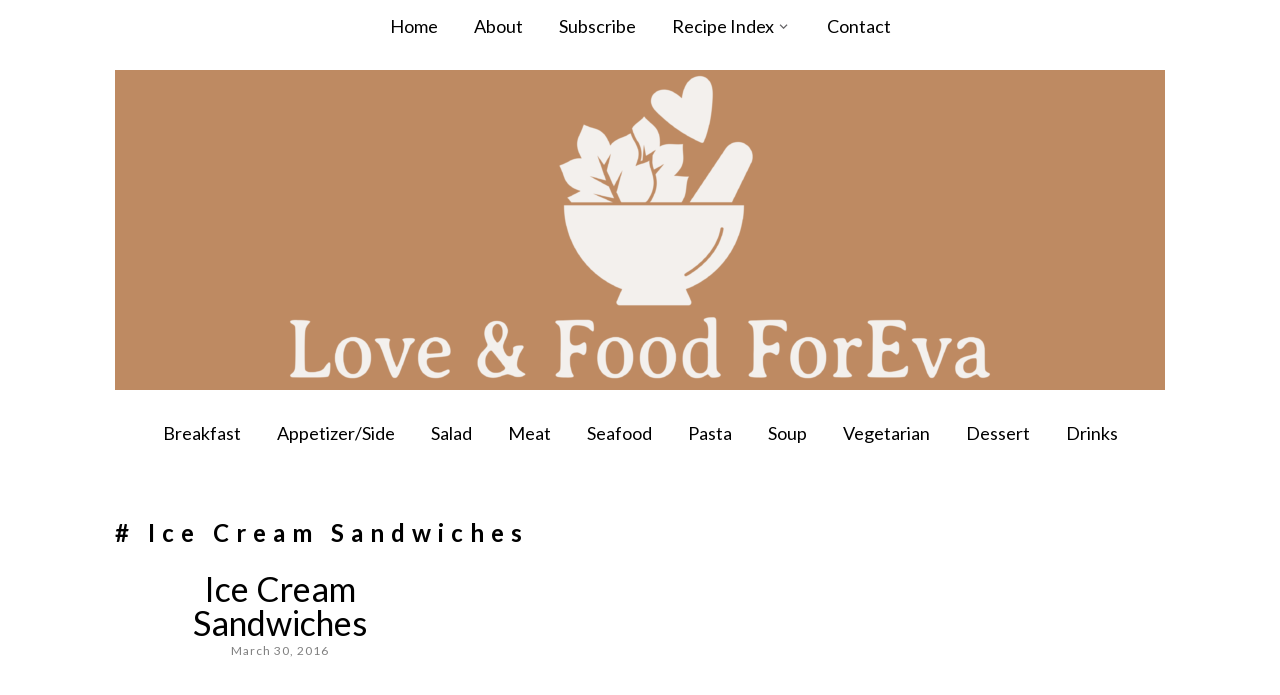

--- FILE ---
content_type: text/css
request_url: https://loveandfoodforeva.com/wp-content/themes/biscuit/style.css?ver=6.8.3
body_size: 10803
content:
/*
Theme Name: Biscuit
Theme URI: http://pankogut.com/wordpress-themes/biscuit
Author: PanKogut
Author URI: http://pankogut.com
Description: Responsive Wordpress Portfolio and Blogger Theme for Illustrators, Designers, Photographers and Bloggers.
Version: 2.0
License: GNU General Public License v2 or later
License URI: http://www.gnu.org/licenses/gpl-2.0.html
Tags: white, light, one-column, two-columns, left-sidebar, right-sidebar, fluid-layout, custom-header, custom-menu, custom-colors, editor-style, featured-image-header, full-width-template, post-formats, theme-options, featured-images, translation-ready
Text Domain: biscuit
Domain Path: /languages/ 
*/

/*--------------------------------------------------------------
>>> TABLE OF CONTENTS:
----------------------------------------------------------------
0.0 - Genericons
1.0 - Reset
2.0 - Responsive Grid
3.0 - Typography
4.0 - Elements
5.0 - Forms
	5.1 - Contact Form 7
	5.2 - Mailchimp Form
6.0 - Header
	6.1 - Links
	6.2 - Logo and Title
	6.3 - Menus
7.0 - Accessibility
8.0 - Alignments
9.0 - Clearings
10.0 - Widgets
	10.1 - Social Widget
	10.2 - About Widget
	10.3 - Instagram Widget
11.0 - Site Content
	11.1 - Posts and pages
	11.2 - Asides
	11.3 - Gallery
	11.4 - Image
	11.5 - Comments
12.0 - Footer
13.0 - Infinite scroll
14.0 - Media
	14.1 - Captions
	14.2 - Galleries
15.0 - Shortcodes
	15.1 - Dropcap
	15.2 - Buttons
	15.3 - Alerts
	15.4 - Icons
	15.5 - Highlights
	15.6 - Dividers
	15.7 - Archive
	15.8 - Portfolio
	15.09 - Recent Posts
	15.10 - Responsive Slider
	15.11 - Recipe Index
	15.12 - Recipe Grid
16.0 - Woocommerce
17.0 - YARPP
18.0 - Print
--------------------------------------------------------------*/
/*--------------------------------------------------------------
0.0 - Genericons
--------------------------------------------------------------*/
@import url(http://fonts.googleapis.com/css?family=Open+Sans:300italic,400italic,400,700,300|Amatic+SC:400,700);

@font-face {
    font-family: 'Genericons';
    src: url('fonts/genericons-regular-webfont.eot');
    src: url('fonts/genericons-regular-webfont.eot?#iefix') format('embedded-opentype'),
         url('fonts/genericons-regular-webfont.woff') format('woff'),
         url('fonts/genericons-regular-webfont.ttf') format('truetype'),
         url('fonts/genericons-regular-webfont.svg#genericonsregular') format('svg');
    font-weight: normal;
    font-style: normal;
}

@font-face {
  font-family: 'behance';
  src: url('fonts/behance.eot?61221480');
  src: url('fonts/behance.eot?61221480#iefix') format('embedded-opentype'),
       url('fonts/behance.woff?61221480') format('woff'),
       url('fonts/behance.ttf?61221480') format('truetype'),
       url('fonts/behance.svg?61221480#behance') format('svg');
  font-weight: normal;
  font-style: normal;
}

/*--------------------------------------------------------------
1.0 - Reset
--------------------------------------------------------------*/
html, body, div, span, applet, object, iframe,
h1, h2, h3, h4, h5, h6, p, blockquote, pre,
a, abbr, acronym, address, big, cite, code,
del, dfn, em, font, ins, kbd, q, s, samp,
small, strike, strong, sub, sup, tt, var,
dl, dt, dd, ol, ul, li,
fieldset, form, label, legend,
table, caption, tbody, tfoot, thead, tr, th, td {
	border: 0;
	font-family: inherit;
	font-size: 100%;
	font-style: inherit;
	font-weight: inherit;
	margin: 0;
	outline: 0;
	padding: 0;
	vertical-align: baseline;
}
html {
	font-size: 62.5%; /* Corrects text resizing oddly in IE6/7 when body font-size is set using em units http://clagnut.com/blog/348/#c790 */
	overflow-y: scroll; /* Keeps page centered in all browsers regardless of content height */
	-webkit-text-size-adjust: 100%; /* Prevents iOS text size adjust after orientation change, without disabling user zoom */
	-ms-text-size-adjust:     100%; /* www.456bereastreet.com/archive/201012/controlling_text_size_in_safari_for_ios_without_disabling_user_zoom/ */
}
*,
*:before,
*:after { /* apply a natural box layout model to all elements; see http://www.paulirish.com/2012/box-sizing-border-box-ftw/ */
	-webkit-box-sizing: border-box; /* Not needed for modern webkit but still used by Blackberry Browser 7.0; see http://caniuse.com/#search=box-sizing */
	-moz-box-sizing:    border-box; /* Still needed for Firefox 28; see http://caniuse.com/#search=box-sizing */
	box-sizing:         border-box;
}
body {
	background: #fff;
}
article,
aside,
details,
figcaption,
figure,
footer,
header,
main,
nav,
section {
	display: block;
}
ol, ul {
	list-style: none;
}
table { /* tables still need 'cellspacing="0"' in the markup */
	border-collapse: separate;
	border-spacing: 0;
}
caption, th, td {
	font-weight: normal;
	text-align: left;
}
blockquote:before, blockquote:after,
q:before, q:after {
	content: "";
}
blockquote, q {
	quotes: "" "";
}
a:focus {
	outline: thin dotted;
}
a:hover,
a:active {
	outline: 0;
}
a img {
	border: 0;
}

/*--------------------------------------------------------------
2.0 Responsive Grid
--------------------------------------------------------------*/

.container {
	margin: 0 20px;
}

.column {
	margin-bottom: 1em;
}

.site-content	{
	background-color: #fff;
	padding-top: 2em;
}

@media (min-width: 1024px) {
	.column {
		float: left;
		margin-bottom: 0;
		padding: 0 15px;
	}
  
	.column.full { width: 100%; }
	.column.five-sixths { width: 83.4%; }
	.column.four-fifths { width: 80%; }
	.column.three-fourths { width: 75%; }
	.column.two-thirds { width: 66.7%; }
	.column.half { width: 50%; }
	.column.third { width: 33.3%; }
	.column.fourth { width: 25%; }
	.column.fifth { width: 20%; }
	.column.sixth { width: 16.6%; }
	.column.flow-opposite { float: right; }
	.column.centered { 
		float: none !important;
		margin-left: 15%;
		width: 70%;
	}
}

@media (min-width: 1090px) {
	.container {
		margin: 0 auto;
		width: 1050px;
	}
}

@media (min-width: 1024px) {
	.site-content	{
		margin-left: -15px;
		margin-right: -15px;
		overflow: hidden;
	}
}

/*--------------------------------------------------------------
3.0 Typography
--------------------------------------------------------------*/
body,
button,
input,
select,
textarea {
	color: #666666;
    font-family: 'Open Sans', sans-serif;
	font-size: 14px;
	line-height: 1.8;
	word-wrap: break-word;
	-webkit-hyphens: auto;
	   -moz-hyphens: auto;
	    -ms-hyphens: auto;
			hyphens: auto;
}

h1, h2, h3, h4, h5, h6 {
    font-family: 'Amatic SC', cursive;
    font-weight: 700;
	margin-top: 20px;
	margin-bottom: 10px;
}

h1 { font-size: 34px; }
h2 { font-size: 28px; }
h3 { font-size: 22px; }
h4 { font-size: 16px; }
h5 { font-size: 14px; }
h6 { font-size: 12px; }

p {
	margin-bottom: 1.5em;
}

b, strong {
	font-weight: bold;
}

dfn, cite, em, i {
	font-style: italic;
}

blockquote {
    border-left: 5px solid #f2f2f2;
    margin-bottom: 20px;
    padding: 10px 20px;
}

address {
	font-style: italic;
	margin-bottom: 1.5em;
}

pre {
	background: #eee;
	font-family: "Courier 10 Pitch", Courier, monospace;
	font-size: 15px;
	line-height: 1.6;
	margin-bottom: 1.6em;
	max-width: 100%;
	overflow: auto;
	padding: 1.6em;
}

code, kbd, tt, var {
	background: #eee;
	color: #222;
	font: 15px Monaco, Consolas, "Andale Mono", "DejaVu Sans Mono", monospace;
	padding: 0;
	white-space: normal;
}

abbr, acronym {
	border-bottom: 1px dotted #666;
	cursor: help;
}

mark, ins {
	background: #fff9c0;
	text-decoration: none;
}

sup,
sub {
	font-size: 75%;
	height: 0;
	line-height: 0;
	position: relative;
	vertical-align: baseline;
}

sup {
	bottom: 1ex;
}

sub {
	top: .5ex;
}

small {
	font-size: 75%;
}

big {
	font-size: 125%;
}

/*--------------------------------------------------------------
4.0 Elements
--------------------------------------------------------------*/
hr {
	background-color: #e5e5e5;
	border: 0;
	height: 1px;
	margin-bottom: 1.5em;
}

img {
	height: auto; /* Make sure images are scaled correctly. */
	max-width: 100%; /* Adhere to container width. */
}

ul, ol {
	margin: 0 0 1.5em 3em;
}

ul {
	list-style: disc;
}

ol {
	list-style: decimal;
}

li > ul,
li > ol {
	margin-bottom: 0;
	margin-left: 1.5em;
}

dt {
	font-weight: bold;
	color: #0a0700;
}

dd {
	margin-bottom: 1.5em;
}

figure {
	margin: 0;
}

table {
	border-collapse: collapse;
	border-spacing: 0;
	border-top: 1px solid #ccc;
	border-bottom: 1px solid #ccc;
	line-height: 2;
	margin-bottom: 40px;
	width: 100%;
}

table th {
	font-weight: bold;
	padding: 10px 10px 10px 0;
	text-align: left;
}

table td {
	padding: 10px 10px 10px 0;
}

table tr {
	border-top: 1px solid #ccc;
	border-bottom: 1px solid #ccc;
}

/*--------------------------------------------------------------
5.0 Forms
--------------------------------------------------------------*/
button,
input,
select,
textarea {
	font-size: 100%; /* Corrects font size not being inherited in all browsers */
	margin: 0; /* Addresses margins set differently in IE6/7, F3/4, S5, Chrome */
	vertical-align: baseline; /* Improves appearance and consistency in all browsers */
}

button,
input[type="button"],
input[type="reset"],
input[type="submit"] {
	border: 1px solid #64625a;
	background: #64625a;
	color: #ffffff;
	border-radius: 3px;
	cursor: pointer; /* Improves usability and consistency of cursor style between image-type 'input' and others */
	-webkit-appearance: button; /* Corrects inability to style clickable 'input' types in iOS */
	padding: 3px 15px;
	-webkit-transition: all 0.2s ease-in-out;
	-moz-transition: all 0.2s ease-in-out;
	-o-transition: all 0.2s ease-in-out;
	transition: all 0.2s ease-in-out;
}

button:hover,
input[type="button"]:hover,
input[type="reset"]:hover,
input[type="submit"]:hover {
	opacity: 0.6;
	-webkit-transition: all 0.2s ease-in-out;
	-moz-transition: all 0.2s ease-in-out;
	-o-transition: all 0.2s ease-in-out;
	transition: all 0.2s ease-in-out;
}

input[type="checkbox"],
input[type="radio"] {
	padding: 0; /* Addresses excess padding in IE8/9 */
}

input[type="search"] {
	-webkit-appearance: textfield; /* Addresses appearance set to searchfield in S5, Chrome */
	-webkit-box-sizing: content-box; /* Addresses box sizing set to border-box in S5, Chrome (include -moz to future-proof) */
	-moz-box-sizing:    content-box;
	box-sizing:         content-box;
}

input[type="search"]::-webkit-search-decoration { /* Corrects inner padding displayed oddly in S5, Chrome on OSX */
	-webkit-appearance: none;
}

button::-moz-focus-inner,
input::-moz-focus-inner { /* Corrects inner padding and border displayed oddly in FF3/4 www.sitepen.com/blog/2008/05/14/the-devils-in-the-details-fixing-dojos-toolbar-buttons/ */
	border: 0;
	padding: 0;
}

input[type="text"],
input[type="email"],
input[type="url"],
input[type="password"],
input[type="search"],
textarea {
	border: 1px solid #ccc;
	border-radius: 3px;
	color: #666;
}

input[type="text"]:focus,
input[type="email"]:focus,
input[type="url"]:focus,
input[type="password"]:focus,
input[type="search"]:focus,
textarea:focus {
	color: #111;
}

input[type="text"],
input[type="email"],
input[type="url"],
input[type="password"],
input[type="search"] {
	padding: 3px;
}

textarea {
	overflow: auto; /* Removes default vertical scrollbar in IE6/7/8/9 */
	padding-left: 3px;
	vertical-align: top; /* Improves readability and alignment in all browsers */
	width: 98%;
}

/*--------------------------------------------------------------
5.1 Contact Form 7
--------------------------------------------------------------*/
.wpcf7-form-control-wrap {
	display: inline;
}

.wpcf7 select {
	background-color: #e6e6e6;
	border: 1px solid #e6e6e6;
	border-radius: 0;
	outline-color: transparent;
	outline-style: none;
	padding: 10px;
	width: 100%;
}

.wpcf7 input[type="text"], 
.wpcf7 input[type="email"], 
.wpcf7 input[type="url"], 
.wpcf7 input[type="password"],
.wpcf7 textarea {
	background-color: #e6e6e6;
	border: 1px solid #e6e6e6;
	border-radius: 0;
	outline-color: transparent;
	outline-style: none;
	padding: 10px;
	width: 100%;
}

.wpcf7 input[type="text"]:focus,
.wpcf7 input[type="email"]:focus,
.wpcf7 input[type="url"]:focus,
.wpcf7 input[type="password"]:focus,
.wpcf7 textarea:focus {
	background-color: #fff;
	color: #111;
}

.wpcf7 input[type="submit"] {
	border: 1px solid #4d4d4d; 
	border-color: #4d4d4d;
	border-radius: 0;
	background: #4d4d4d;
	box-shadow: none;
	color: #fff;
	cursor: pointer; /* Improves usability and consistency of cursor style between image-type 'input' and others */
	-webkit-appearance: button; /* Corrects inability to style clickable 'input' types in iOS */
	font-size: 14px;
	font-size: 1.4rem;
	line-height: 1;
	outline-color: transparent;
	outline-style: none;
	padding: 1em 1em 0.9em;
	text-shadow: 0;
	width: 100%;
	-webkit-transition: all 0.2s ease-in-out;
	-moz-transition: all 0.2s ease-in-out;
	-o-transition: all 0.2s ease-in-out;
	transition: all 0.2s ease-in-out;
}

.wpcf7 input[type="submit"]:hover {
	opacity: 0.6;
	-webkit-transition: all 0.2s ease-in-out;
	-moz-transition: all 0.2s ease-in-out;
	-o-transition: all 0.2s ease-in-out;
	transition: all 0.2s ease-in-out;
}

/*--------------------------------------------------------------
5.2 Mailchimp Form
--------------------------------------------------------------*/

#mc_embed_signup {
	background: transparent !important;
}

/*--------------------------------------------------------------
6.0 Header
--------------------------------------------------------------*/
.site-header {
	background-color: #ffffff;
	margin-bottom: 2em;
}

.header-image {
	margin: 1em 0;
	text-align: center;
}

.header-image img {
	width: auto;
}

/*--------------------------------------------------------------
6.1 Links
--------------------------------------------------------------*/
a {
	color: #000000;
	text-decoration: underline;
	-webkit-transition: all 0.2s ease-in-out;
	-moz-transition: all 0.2s ease-in-out;
	-o-transition: all 0.2s ease-in-out;
	transition: all 0.2s ease-in-out;
}

a:visited {
	color: #000000;
}

a:hover,
a:focus,
a:active {
	color: #666666;
	text-decoration: none;
	-webkit-transition: all 0.2s ease-in-out;
	-moz-transition: all 0.2s ease-in-out;
	-o-transition: all 0.2s ease-in-out;
	transition: all 0.2s ease-in-out;
}

/*--------------------------------------------------------------
6.2 Logo and Title
--------------------------------------------------------------*/
.site-branding {
	text-align: center;
}

.site-title {
	font-size: 48px;
	line-height: 1;
	margin-top: 25px;
	margin-bottom: 0;
	text-transform: uppercase;
}

	.site-title a {
		text-decoration: none;
	}

.site-description {
	color: #fff;
	font-size: 14px;
	font-style: italic;
	font-weight: 300;
	margin-top: 0;
	margin-bottom: 0;
	padding-top: 8px;
}

/*--------------------------------------------------------------
6.3 Menus
--------------------------------------------------------------*/
.menu {
	display: table;
	margin: 0 auto;
}

#top-navigation {
	border: 0;
	background-color: #ffffff;
	padding: 10px 0;
}

#top-navigation a,
#top-navigation .menu-toggle {
	color: #000000;
	text-decoration: none;
}

#top-navigation a:hover,
#top-navigation button.menu-toggle a:hover {
	color: #64625a;
}

#site-navigation {
	background-color: #ffffff;
}

#site-navigation a,
#site-navigation .menu-toggle {
	color: #000000;
	text-decoration: none;
}

#site-navigation a:hover,
#site-navigation button.menu-toggle a:hover {
	color: #64625a;
}

.main-navigation {
	font-family: 'Open Sans', cursive;
	font-size: 14px;
	padding: 0;
	text-transform: uppercase;
}

.menu-wrap {
	border: 0;
}

.main-navigation ul {
	list-style: none;
	margin: 0 auto;
}

.main-navigation li {
	display: inline;
	float: none;
	margin: 0 1em;
	position: relative;
}

.main-navigation ul ul li {
	float: left;
}

.main-navigation li.menu-item-has-children:after {
	content: '\f431';
	color: #646265;
	font-family: 'Genericons';
	font-size: 14px;

}

.main-navigation ul ul {
	background-color: #ffffff;
	box-shadow: 0 3px 3px rgba(0, 0, 0, 0.2);
	float: left;
	left: -1em;
	padding: 0.5em 1em;
	position: absolute;
	top: 1.5em;
	z-index: 99999;
	visibility:hidden;
  	opacity:0;
  	text-transform: capitalize;
  	transition:visibility 0s linear 0.5s,opacity 0.5s linear;
}

.main-navigation ul ul li {
	margin: 0;
	width: 200px;
}

.main-navigation ul li:hover > ul {
  	visibility:visible;
 	opacity:1;
  	transition-delay:0s;
}

/* Small menu */
.menu-toggle {
	display: none;
}

/* Paging Navigation */
.pagination {
	clear: both;
	padding: 30px 15px;
	overflow: hidden;
	text-align: center;
}

.pagination a {
	padding: 5px 10px;
	margin-right: 5px;
	background: #ccc;
	color: #fff;
	-moz-border-radius: 2px;
	-webkit-border-radius: 2px;
	border-radius: 2px;
	text-decoration: blink;
}

.pagination a:hover, .pagination .current {
	padding: 5px 10px;
	margin-right: 5px;
	background: #64625a;
	color: #fff;
	-moz-border-radius: 2px;
	-webkit-border-radius: 2px;
	border-radius: 2px;
}

.site-main .comment-navigation,
.site-main .paging-navigation,
.site-main .post-navigation {
	margin: 0;
	overflow: hidden;
}

.paging-navigation {
	padding: 0 15px;
}

.comment-navigation .nav-previous,
.paging-navigation .nav-previous,
.post-navigation .nav-previous {
	float: left;
	width: 50%;
	padding-bottom: 2.5em;
}

.comment-navigation .nav-next,
.paging-navigation .nav-next,
.post-navigation .nav-next {
	float: right;
	text-align: right;
	width: 50%;
}

@media screen and (max-width: 1023px) {
	.menu-toggle,
	.main-navigation.toggled .nav-menu {
		display: block;
	}

	button.menu-toggle {
		background: none; 
		border: 0;
		box-shadow: none;
		font-size: 14px;
		margin: 0 auto;
		outline-style: none;
		text-shadow: none;
		text-transform: uppercase;
	}

	.main-navigation {
		display: block;
		float: none;
		margin: 0 auto;
	}

		.main-navigation a {
			display: block;
			padding: 0.5em 0;
			text-decoration: none;
		}

	.main-navigation ul {
		display: none;
	}

		.main-navigation li {
			float: none;
			margin: 0;
			position: relative;
			padding: 0;
			text-align: center;
		}

		.main-navigation li:last-child {
			border-bottom: 0;
		}

	.main-navigation ul li > ul {
		display: block;
		margin-left: 0;
	}

	.main-navigation ul ul {
		border-left: 0;
		box-shadow: none;
		display: block;
		float: none;
		left: 0;
		padding: 0;
		position: relative;
		top: 0;
		text-transform: capitalize;
		visibility: visible;
  		opacity:1;
		z-index: 99999;
	}

	.main-navigation ul ul li {
		border-bottom: 0;
		padding: 0;
	}

	.main-navigation li.menu-item-has-children:after {
		content: none;

	}

	.menu-wrap {
		border: 0;
	}
}

/*--------------------------------------------------------------
7.0 Accessibility
--------------------------------------------------------------*/
/* Text meant only for screen readers */
.screen-reader-text {
	clip: rect(1px, 1px, 1px, 1px);
	position: absolute !important;
}

.screen-reader-text:hover,
.screen-reader-text:active,
.screen-reader-text:focus {
	background-color: #f1f1f1;
	border-radius: 3px;
	box-shadow: 0 0 2px 2px rgba(0, 0, 0, 0.6);
	clip: auto !important;
	color: #21759b;
	display: block;
	font-size: 14px;
	font-weight: bold;
	height: auto;
	left: 5px;
	line-height: normal;
	padding: 15px 23px 14px;
	text-decoration: none;
	top: 5px;
	width: auto;
	z-index: 100000; /* Above WP toolbar */
}

/*--------------------------------------------------------------
8.0 Alignments
--------------------------------------------------------------*/
.alignleft {
	display: inline;
	float: left;
	margin: 1em 1.5em 1em 0;
}

.alignright {
	display: inline;
	float: right;
	margin: 1em 0 1em 1.5em;
}

.aligncenter {
	clear: both;
	display: block;
	margin: 0 auto;
}

/*--------------------------------------------------------------
9.0 Clearings
--------------------------------------------------------------*/
.clear:before,
.clear:after,
.entry-content:before,
.entry-content:after,
.comment-content:before,
.comment-content:after,
.site-header:before,
.site-header:after,
.site-content:before,
.site-content:after,
.site-footer:before,
.site-footer:after {
	content: '';
	display: table;
}

.clear:after,
.entry-content:after,
.comment-content:after,
.site-header:after,
.site-content:after,
.site-footer:after {
	clear: both;
}

.clear {
  *zoom: 1;
}

/*--------------------------------------------------------------
10.0 Widgets
--------------------------------------------------------------*/
.widget-area {
	padding: 0 15px 30px;
	text-align: center;
}

.site-footer .widget-area {
	border-left: 0;
	text-align: left;
}

.widget {
	font-weight: 300;
	margin: 0 0 2.5em;
	word-wrap: break-word;
}

.sidebar-footer .widget {
	margin: 1em 0 0;
}

.widget a {
	text-decoration: none;
}

.widget ul {
	list-style: none;
	margin-left: 0;
}

.widget-title {
	background-color: #ffffff;
	color: #000000;
	font-family: 'Amatic SC', cursive;
	font-size: 18px;
	font-weight: 700;
	letter-spacing: 4px;
	line-height: 30px;
	list-style: none;
	margin-top: 0;
	margin-left: 0;
	margin-bottom: 1.5em;
	text-transform: uppercase;
}

	.widget-title a {
		text-decoration: none;
	}

.site-footer .widget-title {
	background-color: #eeeeee;
	color: #000000;
}

/* Make sure select elements fit in widgets */
.widget select {
	max-width: 100%;
}

/* Search widget */
.widget_search .search-submit {
	display: none;
}

.widget_search input[type="search"] {
	width: 70%;
}

@media screen and (min-width: 1024px) {
	.page-template-layoutspage-left-sidebar-php .column,
	.left-sidebar .column {
		float: right !important;
	}

	.page-template-layoutspage-left-sidebar-php .site-footer .column,
	.left-sidebar .site-footer .column {
		float: left !important;
	}

	.page-template-layoutspage-left-sidebar-php .page-title,
	.left-sidebar .page-title {
		text-align: right;
	}
}

@media screen and (max-width: 1023px) {
	/* Widget */
	.widget_search input[type="search"] {
		width: 30%;
	}
}

/*--------------------------------------------------------------
10.1 Social Widgets
--------------------------------------------------------------*/
.widget-social {
	text-align: center;
}

.widget-social a {
	text-decoration: none;
}

.widget-social a:hover,
.about-social a:hover {
	opacity: 0.6;
}

.widget-social span,
.about-social span {
	display: inline-block;
	margin-bottom: 10px;
}

.social {
	background-color: #64625a;
	border-radius: 50%;
	font-family: 'Genericons';
	font-size: 18px;
	overflow: hidden;
	padding: 0.5em;
}

.social:before {
	color: #fff;
}

.social-fontello {
	background-color: #64625a;
	border-radius: 50%;
	font-family: 'behance';
	font-size: 21px;
	overflow: hidden;
	padding: 10px 8px 9px 8px;
}

.social-fontello:before {
	color: #fff;
}

.site-footer .social,
.site-footer .social-fontello {
	margin-right: 5px;
}

.social-feed:before { content: '\f413'; }
.social-email:before { content: '\f410'; }
.social-linkedin:before { content: '\f208'; }
.social-bloglovin:before { content: '\f461'; }
.social-twitter:before { content: '\f202'; }
.social-facebook:before { content: '\f203'; }
.social-googleplus:before { content: '\f206'; }
.social-pinterest:before { content: '\f210'; }
.social-instagram:before { content: '\f215'; }
.social-flickr:before { content: '\f211'; }
.social-youtube:before { content: '\f213'; }
.social-vimeo:before { content: '\f212'; }
.social-dribbble:before { content: '\f201'; }
.social-behance:before { content: '\e800'; }
.social-github:before { content: '\f200'; }
.social-skype:before { content: '\f220'; }
.social-tumblr:before { content: '\f214'; }
.social-wordpress:before { content: '\f205'; }

/*--------------------------------------------------------------
10.2 About Widget
--------------------------------------------------------------*/
.about-image {
	margin-bottom: 0.5em;
	text-align: center;
}

.about-image img {
	border-radius: 50%;
}

/*--------------------------------------------------------------
10.3 Instagram Widget
--------------------------------------------------------------*/
ul.instagram-pics {
	text-align: center;
}

.instagram-pics li {
	display: inline-block;
	padding: 0 0.2em;
}

/*--------------------------------------------------------------
11.0 Site Content
--------------------------------------------------------------*/
/*--------------------------------------------------------------
11.1 Posts and pages
--------------------------------------------------------------*/
.sticky {
}

.bypostauthor {
}

.hentry {
	margin: 0 0 3.5em;
}

/* Thumbnail */
.entry-thumbnail {
	text-align: center;
	padding: 0 0 1em 0;
}

.entry-thumbnail:hover {
	opacity: 0.8;
}

.single-post .entry-thumbnail:hover {
	opacity: 1;
}

.blog .entry-thumbnail,
.single-post .entry-thumbnail,
.archive .entry-thumbnail {
	padding: 1em 0 1em 0;
}

.thumb-layout {
	padding: 0 !important;
}

.entry-header {
	padding-bottom: 1em;
	text-align: center;
}

/* Entry Title */
.entry-title {
	font-family: 'Amatic SC', cursive;
	font-weight: 700;
	font-size: 24px;
	letter-spacing: 1px;
	line-height: 1;
	margin-top: 0;
	margin-bottom: 0;
	text-transform: uppercase;
}

	.entry-title a {
		text-decoration: none;
	}

	.entry-title a:hover {
		color: #64625a;
	}

.cat-links a {
	text-decoration: none;
}

/* Entry Content */
.entry-content {
	white-space: normal;
}

.entry-content p:last-child {
	margin-bottom: 0; 
}

a.more-link {
	position: relative;
	text-transform: uppercase;
	padding-left: 5px;
}

.entry-content ul li, 
.entry-content ol li, 
#comments ul li, 
#comments ul li {
	margin-bottom: 12px;
}

.page-content,
.entry-content,
.entry-summary {
	margin: 0;
}

.no-results .page-content {
	margin: 1.5em 0;
	padding-bottom: 1em;
}

/* Entry Meta */
.entry-meta {
	font-size: 12px;
	font-weight: 300;
	letter-spacing: 1px;;
}

	.entry-meta a {
		color: #7f7f7f !important;
		text-decoration: none;
	}

		.entry-meta a:hover {
			text-decoration: underline;
		}

.entry-meta .comments-link:before {
	content: " - ";
}

.byline,
.updated {
	display: none;
}

.single .byline,
.group-blog .byline {
	display: inline;
}

/* Page Links */
.page-links {
	clear: both;
	margin: 0 0 1.5em;
	word-spacing: 18px;
}

/* Entry Footer */
.entry-footer a {
	color: #7f7f7f !important;
	text-decoration: none;
}

.entry-footer a:hover {
	text-decoration: underline;
}

.blog .entry-footer,
.single-post .entry-footer,
.search-results .entry-footer,
.archive .entry-footer {
	padding: 2em 0;
}

.page .entry-footer {
	border-bottom: 0;
}

/* Entry Navigation */
.meta-nav {
	font-size: 12px;
}

.nav-links a {
	text-decoration: none;
}

/* Archives Page */
.page-header {
	margin-bottom: 1.5em;
}

.page-title {
	line-height: 1;
	margin-top: 0;
	text-transform: capitalize;
}

.page-title:before {
	content: "#";
}

.page-header p {
	font-style: italic;
	margin-bottom: 0.5em;
}

/* 404 Page */
.error-404 .widget,
.error-404 .widget-title {
	text-align: left;
}

/* Home Page */
.home .page .entry-header { 
	display: none;
}

.home .page .recent-posts .entry-header { 
	display: block;
}


/* Go to top */
.smoothup { 
	bottom: 22px;
	display: none;
	position: fixed;
	right: 10px;
	transition: all 0.2s ease-in-out 0s;
}

	a.smoothup { 
		text-decoration: none;
	}

/*--------------------------------------------------------------
11.2 Asides
--------------------------------------------------------------*/
.blog .format-aside .entry-title,
.archive .format-aside .entry-title {
	display: none;
}

/*--------------------------------------------------------------
11.3 Gallery
--------------------------------------------------------------*/
.single-post .format-gallery .entry-thumbnail {
	display: none;
}

/*--------------------------------------------------------------
11.4 Image
--------------------------------------------------------------*/
.single-post .format-image .entry-thumbnail {
	display: none;
}

/*--------------------------------------------------------------
11.5 Comments
--------------------------------------------------------------*/
.comments-title {
	font-size: 20px;
}

.comment-list {
	list-style: none;
	margin-left: 0;
}

	.comment-list li {
		padding-top: 30px;
	}

.comment-body {
	border-bottom: 1px solid #f2f2f2;
}

.comment-author {
	float: left;
}

	.comment-author img {
		-webkit-border-radius: 50%;
		-moz-border-radius: 50%;
		-ms-border-radius: 50%;
		-o-border-radius: 50%;
		border-radius: 50%;
		display: block;
	}

.comment-meta {
	padding-bottom: 20px;
}

	.comment-meta .fn {
		color: #24282d;
		font-weight: 900;
		font-style: normal;
		text-transform: uppercase;
	}

		.comment-meta .fn a {
			color: #404040;
			text-decoration: none;
		}

.comment-meta-details {
	color: #7f8d8c;
	font-family: "PT Serif", serif;
	font-size: 0.90em;
	font-style: italic;
	line-height: 1.3;
	padding-top: 5px;
	text-align: center;
	text-align: left;
}

	.comment-meta-details a {
		text-decoration: none;
	}

.comment-content {
	margin-left: 80px;
}

	.comment-content a {
		word-wrap: break-word;
	}

.comment-list .children {
	list-style: none;
	margin-left: 80px;
	position: relative;
}

	.comment-list .children .depth-5 {
		padding-top: 30px;
	}

/*--------------------------------------------------------------
12.0 Footer
--------------------------------------------------------------*/
.site-footer {
	background-color: #eeeeee;
	padding: 2em 0;
	text-align: center;
}

.site-info {
	color: #666666;
}

	.site-info a {
		color: #666666;
	}

/*--------------------------------------------------------------
13.0 Infinite scroll
--------------------------------------------------------------*/
/* Globally hidden elements when Infinite Scroll is supported and in use. */
.infinite-scroll .paging-navigation, /* Older / Newer Posts Navigation (always hidden) */
.infinite-scroll.neverending .site-footer { /* Theme Footer (when set to scrolling) */
	display: none;
}

/* When Infinite Scroll has reached its end we need to re-display elements that were hidden (via .neverending) before */
.infinity-end.neverending .site-footer {
	display: block;
}

/*--------------------------------------------------------------
14.0 Media
--------------------------------------------------------------*/
.page-content img.wp-smiley,
.entry-content img.wp-smiley,
.comment-content img.wp-smiley {
	border: none;
	margin-bottom: 0;
	margin-top: 0;
	padding: 0;
}

/* Make sure embeds and iframes fit their containers */
embed,
iframe,
object {
	max-width: 100%;
}

/*--------------------------------------------------------------
14.1 Captions
--------------------------------------------------------------*/
.wp-caption {
	margin-bottom: 1.5em;
	max-width: 100%;
}

	.wp-caption img[class*="wp-image-"] {
		display: block;
		margin: 0 auto;
	}

.wp-caption-text {
	font-style: italic;
	line-height: 24px;
	text-align: center;
}

.wp-caption .wp-caption-text {
	margin: 1em 0;
}

/*--------------------------------------------------------------
14.2 Galleries
--------------------------------------------------------------*/
.gallery {
	margin-bottom: 1.5em;
}

.gallery-item {
	display: inline-block;
	margin-bottom: 10px;
	padding-right: 2.6%;
	text-align: center;
	vertical-align: top;
	width: 100%;
}

	.gallery-item img {
		height: auto;
		width: 100%;
	}

.gallery-columns-2 .gallery-item { max-width: 50%; }
.gallery-columns-3 .gallery-item { max-width: 33.33%; }
.gallery-columns-4 .gallery-item { max-width: 25%; }
.gallery-columns-5 .gallery-item { max-width: 20%; }
.gallery-columns-6 .gallery-item { max-width: 16.66%; }
.gallery-columns-7 .gallery-item { max-width: 14.28%; }
.gallery-columns-8 .gallery-item { max-width: 12.5%; }
.gallery-columns-9 .gallery-item { max-width: 11.11%; }

.gallery-caption {
	display: none;
}

/*--------------------------------------------------------------
15.0 Shortcodes
--------------------------------------------------------------*/
@media screen and (min-width: 1024px) {
	.row-shortcode {
		margin: 0 -15px;
		padding-bottom: 2em;
	}
}

/*--------------------------------------------------------------
15.1 Dropcap
--------------------------------------------------------------*/
.dropcap {
	float: left;
	font-size: 52px;
	font-weight: bold;
	line-height: 0.8;
	padding: 0 6px 0 0;
}

/*--------------------------------------------------------------
15.2 Buttons
--------------------------------------------------------------*/
.button {
	color: #fff;
	cursor: pointer;
	display: inline-block;
	margin: 0 0 1em;
	padding: 10px 15px;
	text-align: center;
}

	a.button {
		color: #fff !important;
		text-decoration: none;
	}

		a:hover.button {
			color: #fff;
			opacity: 0.6;
		}

/* Colors */
.grey { background-color: #ccc; }
.yellow { background-color: #FBCB43; }
.green { background-color: #34B67A; }
.red { background-color: #E57368; }
.blue { background-color: #77A7FB; }
.purple { background-color: #955BA5; }
.black { background-color: #202020; }

/* Size */
.extra-small {
	font-size: 12px; 
	padding: 5px 10px; 
}

.small { 
	font-size: 14px; 
	padding: 10px 15px; 
}

.medium {
	font-size: 16px; 
	padding: 15px 20px; 
}

.large {
	font-size: 18px; 
	padding: 20px 25px;  
}

.extra-large {
	font-size: 20px; 
	padding: 25px 30px;  
}

/* Type */
.square { border-radius: 0; }
.round { border-radius: 3px; }
.pill { border-radius: 30px; }

/* Display */
.inline { display: inline; }
.block { display: block; }

/*--------------------------------------------------------------
15.3 Alerts
--------------------------------------------------------------*/
.alert {
	color: #fff;
	font-size: 18px;
	margin: 0 0 1em;
	padding: 3% 5%;
	text-align: center;
	width: 100%;
}

/* Text Align */
.left { text-align: left; }
.right { text-align: right; }

/*--------------------------------------------------------------
15.4 Icons
--------------------------------------------------------------*/
.genericon {
	display: inline-block;
	font-family: 'Genericons';
	font-size: 32px;
	font-style: normal;
	font-weight: normal;
	height: 32px;
	line-height: 1;
	text-decoration: inherit;
	vertical-align: top;
	width: 32px;
	-webkit-font-smoothing: antialiased;
	-moz-osx-font-smoothing: grayscale;
}

/* IE7 and IE6 hacks */
.genericon {
	*overflow: auto;
	*zoom: 1;
	*display: inline;
}

/* Post formats */
.genericon-standard:before {        content: '\f100'; }
.genericon-aside:before {           content: '\f101'; }
.genericon-image:before {           content: '\f102'; }
.genericon-gallery:before {         content: '\f103'; }
.genericon-video:before {           content: '\f104'; }
.genericon-status:before {          content: '\f105'; }
.genericon-quote:before {           content: '\f106'; }
.genericon-link:before {            content: '\f107'; }
.genericon-chat:before {            content: '\f108'; }
.genericon-audio:before {           content: '\f109'; }

/* Social icons */
.genericon-github:before {          content: '\f200'; }
.genericon-dribbble:before {        content: '\f201'; }
.genericon-twitter:before {         content: '\f202'; }
.genericon-facebook:before {        content: '\f203'; }
.genericon-facebook-alt:before {    content: '\f204'; }
.genericon-wordpress:before {       content: '\f205'; }
.genericon-googleplus:before {      content: '\f206'; }
.genericon-linkedin:before {        content: '\f207'; }
.genericon-linkedin-alt:before {    content: '\f208'; }
.genericon-pinterest:before {       content: '\f209'; }
.genericon-pinterest-alt:before {   content: '\f210'; }
.genericon-flickr:before {          content: '\f211'; }
.genericon-vimeo:before {           content: '\f212'; }
.genericon-youtube:before {         content: '\f213'; }
.genericon-tumblr:before {          content: '\f214'; }
.genericon-instagram:before {       content: '\f215'; }
.genericon-codepen:before {         content: '\f216'; }
.genericon-polldaddy:before {       content: '\f217'; }
.genericon-googleplus-alt:before {  content: '\f218'; }
.genericon-path:before {            content: '\f219'; }
.genericon-skype:before {           content: '\f220'; }
.genericon-digg:before {            content: '\f221'; }
.genericon-reddit:before {          content: '\f222'; }
.genericon-stumbleupon:before {     content: '\f223'; }
.genericon-pocket:before {          content: '\f224'; }
.genericon-dropbox:before {         content: '\f225'; }

/* Meta icons */
.genericon-comment:before {         content: '\f300'; }
.genericon-category:before {        content: '\f301'; }
.genericon-tag:before {             content: '\f302'; }
.genericon-time:before {            content: '\f303'; }
.genericon-user:before {            content: '\f304'; }
.genericon-day:before {             content: '\f305'; }
.genericon-week:before {            content: '\f306'; }
.genericon-month:before {           content: '\f307'; }
.genericon-pinned:before {          content: '\f308'; }

/* Other icons */
.genericon-search:before {          content: '\f400'; }
.genericon-unzoom:before {          content: '\f401'; }
.genericon-zoom:before {            content: '\f402'; }
.genericon-show:before {            content: '\f403'; }
.genericon-hide:before {            content: '\f404'; }
.genericon-close:before {           content: '\f405'; }
.genericon-close-alt:before {       content: '\f406'; }
.genericon-trash:before {           content: '\f407'; }
.genericon-star:before {            content: '\f408'; }
.genericon-home:before {            content: '\f409'; }
.genericon-mail:before {            content: '\f410'; }
.genericon-edit:before {            content: '\f411'; }
.genericon-reply:before {           content: '\f412'; }
.genericon-feed:before {            content: '\f413'; }
.genericon-warning:before {         content: '\f414'; }
.genericon-share:before {           content: '\f415'; }
.genericon-attachment:before {      content: '\f416'; }
.genericon-location:before {        content: '\f417'; }
.genericon-checkmark:before {       content: '\f418'; }
.genericon-menu:before {            content: '\f419'; }
.genericon-refresh:before {         content: '\f420'; }
.genericon-minimize:before {        content: '\f421'; }
.genericon-maximize:before {        content: '\f422'; }
.genericon-404:before {             content: '\f423'; }
.genericon-spam:before {            content: '\f424'; }
.genericon-summary:before {         content: '\f425'; }
.genericon-cloud:before {           content: '\f426'; }
.genericon-key:before {             content: '\f427'; }
.genericon-dot:before {             content: '\f428'; }
.genericon-next:before {            content: '\f429'; }
.genericon-previous:before {        content: '\f430'; }
.genericon-expand:before {          content: '\f431'; }
.genericon-collapse:before {        content: '\f432'; }
.genericon-dropdown:before {        content: '\f433'; }
.genericon-dropdown-left:before {   content: '\f434'; }
.genericon-top:before {             content: '\f435'; }
.genericon-draggable:before {       content: '\f436'; }
.genericon-phone:before {           content: '\f437'; }
.genericon-send-to-phone:before {   content: '\f438'; }
.genericon-plugin:before {          content: '\f439'; }
.genericon-cloud-download:before {  content: '\f440'; }
.genericon-cloud-upload:before {    content: '\f441'; }
.genericon-external:before {        content: '\f442'; }
.genericon-document:before {        content: '\f443'; }
.genericon-book:before {            content: '\f444'; }
.genericon-cog:before {             content: '\f445'; }
.genericon-unapprove:before {       content: '\f446'; }
.genericon-cart:before {            content: '\f447'; }
.genericon-pause:before {           content: '\f448'; }
.genericon-stop:before {            content: '\f449'; }
.genericon-skip-back:before {       content: '\f450'; }
.genericon-skip-ahead:before {      content: '\f451'; }
.genericon-play:before {            content: '\f452'; }
.genericon-tablet:before {          content: '\f453'; }
.genericon-send-to-tablet:before {  content: '\f454'; }
.genericon-info:before {            content: '\f455'; }
.genericon-notice:before {          content: '\f456'; }
.genericon-help:before {            content: '\f457'; }
.genericon-fastforward:before {     content: '\f458'; }
.genericon-rewind:before {          content: '\f459'; }
.genericon-portfolio:before {       content: '\f460'; }
.genericon-heart:before {           content: '\f461'; }
.genericon-code:before {            content: '\f462'; }
.genericon-subscribe:before {       content: '\f463'; }
.genericon-unsubscribe:before {     content: '\f464'; }
.genericon-subscribed:before {      content: '\f465'; }
.genericon-reply-alt:before {       content: '\f466'; }
.genericon-reply-single:before {    content: '\f467'; }
.genericon-flag:before {            content: '\f468'; }
.genericon-print:before {           content: '\f469'; }
.genericon-lock:before {            content: '\f470'; }
.genericon-bold:before {            content: '\f471'; }
.genericon-italic:before {          content: '\f472'; }
.genericon-picture:before {         content: '\f473'; }
.genericon-fullscreen:before {      content: '\f474'; }

/* Generic shapes */
.genericon-uparrow:before {         content: '\f500'; }
.genericon-rightarrow:before {      content: '\f501'; }
.genericon-downarrow:before {       content: '\f502'; }
.genericon-leftarrow:before {       content: '\f503'; }

/*--------------------------------------------------------------
15.5 Highlights
--------------------------------------------------------------*/
.highlight {
	color: #fff;
}

/*--------------------------------------------------------------
15.6 Dividers
--------------------------------------------------------------*/
.divider {
	background: none;
	display: block;
	margin: 20px auto;
	height: 0;
	width: 100%;
}

/* Colors */
.divider.grey { border-color: #ccc; }
.divider.yellow { border-color: #FBCB43; }
.divider.green { border-color: #34B67A; }
.divider.red { border-color: #E57368; }
.divider.blue { border-color: #77A7FB; }
.divider.purple { border-color: #955BA5; }
.divider.black { border-color: #202020; }

/* Type */
.solid { 
	border-top: 1px solid #ccc; 
}

.dashed { 
	border-top: 1px dashed #ccc; 
}

.dotted { 
	border-top: 1px dotted #ccc; 
}

.filled { 
	border-top: 5px solid #ccc; 
}

.double-solid { 
	border-top: 1px solid #ccc; 
	border-bottom: 1px solid #ccc; 
	height: 5px; 
}

.double-dashed { 
	border-top: 1px dashed #ccc; 
	border-bottom: 1px dashed #ccc; 
	height: 5px; 
}

.double-dotted  { 
	border-top: 1px dotted #ccc; 
	border-bottom: 1px dotted #ccc; 
	height: 5px; 
}

/*--------------------------------------------------------------
15.7 Archive
--------------------------------------------------------------*/
ul.shortcode-archive { 
	list-style: none;
	margin: 0;
	padding-bottom: 1em;
}

ul.shortcode-archive li { 
	margin-bottom: 5px;
}

.shortcode-archive-title:before { 
	content: '\f436';
	font-family: 'Genericons';
}

.shortcode-archive-title { 
	text-transform: uppercase;
}

.shortcode-date { 
	color: #ccc;
	padding-left: 10px;
}

/*--------------------------------------------------------------
15.8 Portfolio
--------------------------------------------------------------*/
h2.shortcode-content {
	margin-top: 1em;
}

.tax-portfolio_category .entry-thumbnail {
	display: none;
}

.masonry-thumb img {
	vertical-align: bottom;
	width: 100%;
	height: auto;
}

.masonry-entry {
	margin-bottom: 30px;
}

.masonry-wrap {
	position: absolute;
	top: 0;
	left: 0;
	width: 100%;
	height: 100%;
	background-color: #ffffff;
	background-color: rgba(255,255,255,0.8);
	display: none;
	z-index: 99;
}

.masonry-inner {
	display: table;
	position: absolute;
	width: 100%;
	height: 100%;
}

.masonry-wrap h2 {
	padding: 0 5%;
	color: #000000;
	margin-bottom: 10px;
	font-size: 28px;
	line-height: 24px;
	text-align: center;
}

.masonry-content {
	display: table-cell;
	vertical-align: middle;
	text-align: center;
}

.single-portfolio .entry-thumbnail {
	display: none;
}

@media (min-width: 600px) and (max-width: 800px) {
	.masonry-entry { 
		width: 50%;
	}
}

@media (min-width: 1024px) and (max-width: 1050px){
	#masonry-loop {
		margin: 0 -15px;
	}

	.half .masonry-wrap {
		left: 15px;
		width: 94%;
	}

	.page-template-default .half .masonry-wrap {
		left: 15px;
		width: 92%;
	}

	.page-template-layoutspage-left-sidebar-php .half .masonry-wrap {
		left: 15px;
		width: 92.5%;
	}

	.third .masonry-wrap {
		left: 15px;
		width: 91.5%;
	}

	.page-template-default .third .masonry-wrap,
	.page-template-layoutspage-left-sidebar-php .third .masonry-wrap,
	.fourth .masonry-wrap {
		left: 15px;
		width: 88.5%;
	}

	.page-template-default .fourth .masonry-wrap,
	.page-template-layoutspage-left-sidebar-php .fourth .masonry-wrap {
		left: 15px;
		width: 84.5%;
	}
}

@media (min-width: 1090px) {
	#masonry-loop {
		margin: 0 -15px;
	}

	.half .masonry-wrap {
		left: 15px;
		width: 94.5%;
	}

	.page-template-default .half .masonry-wrap,
	.page-template-layoutspage-left-sidebar-php .half .masonry-wrap {
		left: 15px;
		width: 92.5%;
	}

	.third .masonry-wrap {
		left: 15px;
		width: 92%;
	}

	.page-template-default .third .masonry-wrap,
	.page-template-layoutspage-left-sidebar-php .third .masonry-wrap,
	.fourth .masonry-wrap {
		left: 15px;
		width: 89%;
	}

	.page-template-default .fourth .masonry-wrap,
	.page-template-layoutspage-left-sidebar-php .fourth .masonry-wrap {
		left: 15px;
		width: 85.5%;
	}
}

/*--------------------------------------------------------------
15.09 Recent Posts
--------------------------------------------------------------*/
.recent-posts .column {
	margin-bottom: 30px;
}

.recent-posts-thumb .column {
	margin-bottom: 30px;
}

@media (min-width: 1024px) {
	.recent-posts {
		margin: 0 -15px;
	}

	.recent-posts-thumb .entry-header,
	.recent-posts-thumb .entry-summary {
		padding-left: 10px;
	}

	.page-template-page-left-sidebar .recent-posts-thumb .entry-header,
	.page-template-page-left-sidebar .recent-posts-thumb .entry-summary {
		padding-left: 0;
		padding-right: 10px;
	}

	.recent-posts .column.half:nth-child(2n+1) { clear: both; }
	.recent-posts-thumb .column.half:nth-child(2n+1) { clear: both; }
	.recent-posts .column.third:nth-child(3n+1) { clear: both; }
	.recent-posts .column.fourth:nth-child(4n+1) { clear: both; }
}

/*--------------------------------------------------------------
15.10 Responsive Slider
--------------------------------------------------------------*/
/* Browser Resets
*********************************/
.flex-container a:active,
.flexslider a:active,
.flex-container a:focus,
.flexslider a:focus  {outline: none;}
.slides,
.flex-control-nav,
.flex-direction-nav {margin: 0; padding: 0; list-style: none;}

/* Icon Fonts
*********************************/
/* FlexSlider Necessary Styles
*********************************/
.flexslider {margin: 0; padding: 0;}
.flexslider .slides > li {display: none; -webkit-backface-visibility: hidden;} /* Hide the slides before the JS is loaded. Avoids image jumping */
.flexslider .slides img {width: 100%; display: block;}
.flex-pauseplay span {text-transform: capitalize;}

/* Clearfix for the .slides element */
.slides:after {content: "."; display: block; clear: both; visibility: hidden; line-height: 0; height: 0;}
html[xmlns] .slides {display: block;}
* html .slides {height: 1%;}

/* No JavaScript Fallback */
/* If you are not using another script, such as Modernizr, make sure you
 * include js that eliminates this class on page load */
.no-js .slides > li:first-child {display: block;}

/* FlexSlider Default Theme
*********************************/
.flexslider { margin: 0 0 30px; background: #fff; position: relative; zoom: 1; }
.flex-viewport { max-height: 2000px; -webkit-transition: all 1s ease; -moz-transition: all 1s ease; -o-transition: all 1s ease; transition: all 1s ease; }
.loading .flex-viewport { max-height: 300px; }
.flexslider .slides { zoom: 1; }
.carousel li { margin-right: 5px; }

/* Direction Nav */
.flex-direction-nav {*height: 0;}
.flex-direction-nav a  { text-decoration:none; display: block; width: 40px; height: 40px; margin: -20px 0 0; position: absolute; top: 50%; z-index: 10; overflow: hidden; opacity: 0; cursor: pointer; -webkit-transition: all .3s ease; -moz-transition: all .3s ease; transition: all .3s ease; }
.flex-direction-nav .flex-prev { left: -50px; }
.flex-direction-nav .flex-next { right: -50px; text-align: right; }
.flexslider:hover .flex-prev { opacity: 1; left: 0; color: #64625a; }
.flexslider:hover .flex-next { opacity: 1; right: 0; color: #64625a;  }
.flexslider:hover .flex-next:hover, .flexslider:hover .flex-prev:hover { opacity: 1; }
.flex-direction-nav .flex-disabled { opacity: 0!important; filter:alpha(opacity=0); cursor: default; }
.flex-direction-nav a:before  { font-family: "Genericons"; font-size: 40px; line-height:1; display: inline-block; content: '\f503'; }
.flex-direction-nav a.flex-next:before  { content: '\f501'; }

/* Pause/Play */
.flex-pauseplay a { display: block; width: 20px; height: 20px; position: absolute; bottom: 5px; left: 10px; opacity: 0.8; z-index: 10; overflow: hidden; cursor: pointer; color: #000; }
.flex-pauseplay a:before  { font-family: "flexslider-icon"; font-size: 20px; display: inline-block; content: '\f004'; }
.flex-pauseplay a:hover  { opacity: 1; }
.flex-pauseplay a.flex-play:before { content: '\f003'; }

/* Control Nav */
.flex-control-nav { display: none; width: 100%; position: absolute; bottom: -40px; text-align: center;}
.flex-control-nav li {margin: 0 6px; display: inline-block; zoom: 1; *display: inline;}
.flex-control-paging li a {width: 11px; height: 11px; display: block; background: #666; background: rgba(0,0,0,0.5); cursor: pointer; text-indent: -9999px; -webkit-border-radius: 20px; -moz-border-radius: 20px; -o-border-radius: 20px; border-radius: 20px; -webkit-box-shadow: inset 0 0 3px rgba(0,0,0,0.3); -moz-box-shadow: inset 0 0 3px rgba(0,0,0,0.3); -o-box-shadow: inset 0 0 3px rgba(0,0,0,0.3); box-shadow: inset 0 0 3px rgba(0,0,0,0.3); }
.flex-control-paging li a:hover { background: #333; background: rgba(0,0,0,0.7); }
.flex-control-paging li a.flex-active { background: #000; background: rgba(0,0,0,0.9); cursor: default; }

.flex-control-thumbs {margin: 5px 0 0; position: static; overflow: hidden;}
.flex-control-thumbs li {width: 25%; float: left; margin: 0;}
.flex-control-thumbs img {width: 100%; display: block; opacity: .7; cursor: pointer;}
.flex-control-thumbs img:hover {opacity: 1;}
.flex-control-thumbs .flex-active {opacity: 1; cursor: default;}

@media screen and (max-width: 860px) {
  .flex-direction-nav .flex-prev { opacity: 1; left: 10px;}
  .flex-direction-nav .flex-next { opacity: 1; right: 10px;}
}

.slide-title {
	display: none;
}

/*--------------------------------------------------------------
15.11 Recipe Index
--------------------------------------------------------------*/
.recipe-index .entry-thumbnail {
	float: left;
	padding-right: 15px;
	width: 22%;
	text-align: left;
}

.recipe-index .entry-header {
	float: right;
	width: 78%;
}

.recipe-index .entry-header .entry-title {
	font-size: 18px;
	margin-bottom: 0;
	text-align: left;
}

.recipe-index-item {
	margin-bottom: 10px;
}

.recipe-index .entry-summary.no { display: none; }

.recipe-index a.more-link { display: none; }

/*--------------------------------------------------------------
15.12 Recipe Grid
--------------------------------------------------------------*/
.recipe-grid {
	margin: 0 -10px;
}

.recipe-grid .entry-header .entry-title {
	font-size: 18px;
}

.recipe-grid-item {
	float: left;
	margin-bottom: 15px;
	padding: 0 10px;
}

@media screen and (min-width: 1024px) {
	.recipe-grid .half { width: 50%; }
	.recipe-grid .third { width: 33.3%; }
	.recipe-grid .fourth { width: 25%; }

	.recipe-grid .half:nth-child(2n+1) { clear: both; }
	.recipe-grid .third:nth-child(3n+1) { clear: both; }
	.recipe-grid .fourth:nth-child(4n+1) { clear: both; }
}

.recipe-grid .entry-summary.no { display: none; }

/*--------------------------------------------------------------
16.0 Woocommerce
--------------------------------------------------------------*/
.woocommerce #secondary {
	display: none;
}

.woocommerce .site-content {
	margin-left: 0;
	margin-right: 0;
}

.woocommerce ul.products li.product h3 {
	font-size: 2em;
}

.woocommerce .amount {
	font-size: 1.5em;
}

.woocommerce ul.products li.product, .woocommerce-page ul.products li.product {
	text-align: center;
}

.woocommerce span.onsale {
	top: 0.5em;
	left: 0.5em;
}

.woocommerce-page .page-title {
	display: none;
}

.woocommerce div.product .product_title {
    text-align: left;
}

.woocommerce ul.products li.product h3 {
    text-align: center;
}

/*--------------------------------------------------------------
17.0 YARPP
--------------------------------------------------------------*/

.yarpp-thumbnails-horizontal .yarpp-thumbnail {
	margin: 5px;
	margin-left: 0px;
	vertical-align: top;
}

.yarpp-related .yarpp-thumbnail-title {
	text-align: left !important;
	font-weight: bold !important;
	font-size: 96% !important;
	text-decoration: none !important;
}

.yarpp-thumbnails-horizontal .yarpp-thumbnail {
	display: inline-block;
}

/*--------------------------------------------------------------
18.0 Print
--------------------------------------------------------------*/
@media print {
	body {
		background: none !important; /* Brute force since user agents all print differently. */
		color: #2b2b2b;
		font-size: 12pt;
	}

	.hentry,
	.site-content .entry-header,
	.site-content .entry-content,
	.site-content .entry-summary,
	.site-content .entry-meta,
	.page-content,
	.archive-header,
	.page-header {
		max-width: 100%;
	}

	.edit-link,
	.page-links,
	.widget-area,
	.more-link,
	.site-footer,
	.smoothup,
	#social-box,
	.nav-links,
	.comments-area {
		display: none;
	}

	.site-title a,
	.entry-meta,
	.entry-meta a {
		color: #2b2b2b !important;
	}

	.entry-content a,
	.entry-summary a,
	.page-content a,
	.comment-content a {
		text-decoration: none;
	}

	.site-header,
	.entry-thumbnail,
	.site-content .entry-header,
	.site-footerr {
		background: transparent;
	}

	.site-title {
		float: none;
		font-size: 19pt;
	}

	.content-area {
		padding-top: 0;
	}

	.entry-thumbnail img {
		margin: 0 10px 24px;
	}

	.masonry-entry {
		width: 33%;
	}

	.archive-title,
	.page-title {
		margin: 0 10px 48px;
	}
}

/* DEMO */
.demo .genericon {
	padding: 10px;
	display: inline-table;
}

--- FILE ---
content_type: application/javascript
request_url: https://loveandfoodforeva.com/wp-content/themes/biscuit/js/masonry-init.js
body_size: -247
content:
/*---------------------------------------------------------------------------------------------
  Masonry for Portfolio Post Type and Archive Page
----------------------------------------------------------------------------------------------*/
//set the container that Masonry will be inside of in a var
var container = document.querySelector('#masonry-loop');
//create empty var msnry
var msnry;
// initialize Masonry after all images have loaded
imagesLoaded( container, function() {
    msnry = new Masonry( container, {
        itemSelector: '.masonry-entry'
    });
});